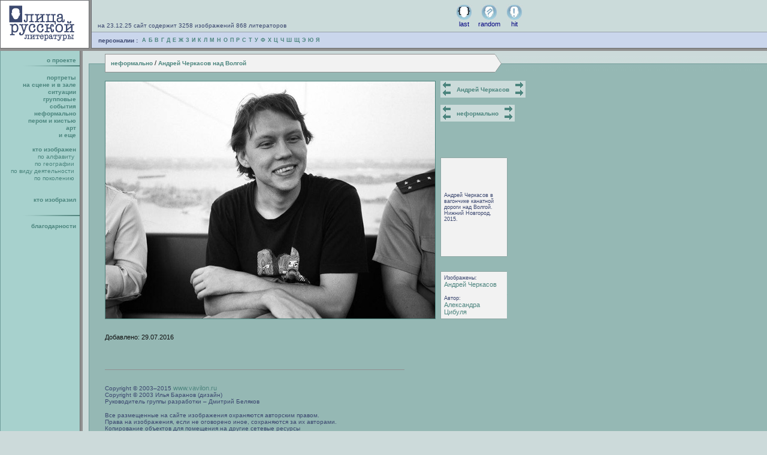

--- FILE ---
content_type: text/html; charset=windows-1251
request_url: http://gallery.vavilon.ru/img/unformal/cherkasov08/id_3773/
body_size: 15366
content:
<HTML>
<HEAD>
<TITLE> Лица русской литературы - Андрей Черкасов над Волгой&nbsp;&nbsp;&nbsp;&nbsp;&nbsp;&nbsp;&nbsp;&nbsp;&nbsp;&nbsp;&nbsp;&nbsp;&nbsp;&nbsp;&nbsp;&nbsp;&nbsp;&nbsp;&nbsp;&nbsp;&nbsp;&nbsp;</title>
<META name="description" CONTENT="">
<META name="keywords" CONTENT="Андрей Черкасов над Волгой">
<META name="robots" content="index,follow">
<META name="author" content="">
<META name="document-state" content="state">
<META name="revisit-after" content="5 days">
<META name="copyright" content="">
<META name="classifications" content="">
<META name="other.language" content="ukrainian,russian,english">
<META http-equiv="content-type" content="text/html; charset=windows-1251">
<LINK href="/misc/faces_of.css" rel="stylesheet" type="text/css">
</HEAD>
<body bgcolor="#CCDADA" text="#111111" link="#000000" vlink="#000000" alink="#000000" leftmargin="0" topmargin="0" rightmargin="0" bottommargin="0" marginwidth="0" marginheight="0">
<table width="100%" cellspacing="0" cellpadding="0" border="0">
<tr>
    <td rowspan="3" width="153" valign="top" bgcolor="#ffffff"><a href=/><img src="/images/maket/biglogo.gif" alt="На первую страницу" width="153" height="80" border="0"><br></a></td>
    <td height="53" width="100%" valign="top" bgcolor="#CBDBDA">
	<!--  -->
	<table cellspacing="0" cellpadding="0" border="0" bgcolor="#CBDBDA">
<tr>
    <td width="1"><img src="/images/1ptlightgreen01.gif" width="1" height="53" alt="" border="0"><br></td>
    <td width="546" valign="bottom">
	<span class="ob">&nbsp;&nbsp;&nbsp;на 23.12.25 сайт содержит 3258 изображений 868 литераторов</span><br>
	<img src="/images/1ptlightgreen01.gif" alt="" width="1" height="5" border="0"><br>
	</td>
    <td width="232" align="center">
	<!--  -->
	<table cellspacing="0" cellpadding="5" border="0">
	<tr>
    <td align="center" valign="bottom">
		<a href=/allimg/img_last/ class="sb">
		<img src="/images/maket/topimage01.jpg" alt="" width="27" height="27" border="0"><br>last</a>
		</td>
    <td align="center" valign="bottom">
		<a href=/allimg/img_rnd/ class="sb">
		<img src="/images/maket/topimage02.jpg" alt="" width="27" height="27" border="0"><br>random</a>
		</td>
    <td align="center" valign="bottom">
		<a href=/allimg/img_hit/ class="sb">
		<img src="/images/maket/topimage03.jpg" alt="" width="27" height="27" border="0"><br>hit</a>
		</td>
	</tr>
	</table>
	<!--  -->
	</td>
</tr>
</table>
	<!--  -->
	</td>
</tr>
<tr>
    <td height="1" valign="top" bgcolor="#97A1AB"><img src="/images/1ptbluegray.gif" alt="" width="1" height="1" border="0"><br></td>
</tr>
<tr>
    <td height="26" valign="middle" bgcolor="#CAD6EC">
	<!--  -->
	
<table border="0" cellspacing="0" cellpadding="2">
<tr>
	<td>&nbsp;&nbsp;&nbsp;<span class="bb">персоналии :&nbsp;</span> </td>

	<td><a href=/people/a/ class="boldgreen01">А</a></td>

	<td><a href=/people/b/ class="boldgreen01">Б</a></td>

	<td><a href=/people/v/ class="boldgreen01">В</a></td>

	<td><a href=/people/g/ class="boldgreen01">Г</a></td>

	<td><a href=/people/d/ class="boldgreen01">Д</a></td>

	<td><a href=/people/e/ class="boldgreen01">Е</a></td>

	<td><a href=/people/zh/ class="boldgreen01">Ж</a></td>

	<td><a href=/people/z/ class="boldgreen01">З</a></td>

	<td><a href=/people/i/ class="boldgreen01">И</a></td>

	<td><a href=/people/k/ class="boldgreen01">К</a></td>

	<td><a href=/people/l/ class="boldgreen01">Л</a></td>

	<td><a href=/people/m/ class="boldgreen01">М</a></td>

	<td><a href=/people/n/ class="boldgreen01">Н</a></td>

	<td><a href=/people/o/ class="boldgreen01">О</a></td>

	<td><a href=/people/p/ class="boldgreen01">П</a></td>

	<td><a href=/people/r/ class="boldgreen01">Р</a></td>

	<td><a href=/people/s/ class="boldgreen01">С</a></td>

	<td><a href=/people/t/ class="boldgreen01">Т</a></td>

	<td><a href=/people/u/ class="boldgreen01">У</a></td>

	<td><a href=/people/f/ class="boldgreen01">Ф</a></td>

	<td><a href=/people/h/ class="boldgreen01">Х</a></td>

	<td><a href=/people/ts/ class="boldgreen01">Ц</a></td>

	<td><a href=/people/ch/ class="boldgreen01">Ч</a></td>

	<td><a href=/people/sh/ class="boldgreen01">Ш</a></td>

	<td><a href=/people/shch/ class="boldgreen01">Щ</a></td>

	<td><a href=/people/ae/ class="boldgreen01">Э</a></td>

	<td><a href=/people/yu/ class="boldgreen01">Ю</a></td>

	<td><a href=/people/ya/ class="boldgreen01">Я</a></td>

</tr></table>
	<!--  -->
	</td>
</tr>
</table>
<!-- \\\\\\\\\\\\\\\\ -->
<table bgcolor="#6C6C6C" width="100%" cellspacing="0" cellpadding="0" border="0">
<tr><td><img src="/images/maket/bottomlogoline.gif" alt="" width="153" height="1" border="0"><br></td></tr></table>
<table bgcolor="#909090" width="100%" cellspacing="0" cellpadding="0" border="0">
<tr><td><img src="/images/1ptgray01.gif" alt="" width="1" height="4" border="0"><br></td></tr></table>
<!-- \\\\\\\\\\\\\\\\ -->
<table width="100%" cellspacing="0" cellpadding="0" border="0">
<tr>
    <td width="148">
	<img src="/images/2na2.gif" alt="" width="148" height="5" border="0"><br>
	</td>
    <td width="100%" bgcolor="#CCDADA"><img src="/images/1ptlightgreen01.gif" alt="" width="1" height="5" border="0"><br></td>
</tr>
</table>
<!-- \\\\\\\\\\\\\\\\ -->
<table width="100%" cellspacing="0" cellpadding="0" border="0">
<tr>
    <td width="148">
		<!--  -->
		<table width="137" cellspacing="2" cellpadding="2" border="0">
			<tr>
    			<td align="right">
				<a href=/about/ class="boldgreen02">о проекте</a>&nbsp;&nbsp;<br>
				<img src="/images/1ptlightgreenleft.gif" alt="" width="1" height="3" border="0"><br>
				<img src="/images/maket/mnuline.jpg" width="100" height="2" alt="" border="0"><br>
				</td>
			</tr>
		</table>
		<!--  -->
	<img src="/images/2na2.gif" alt="" width="148" height="5" border="0"><br></td>
    <td width="100%" bgcolor="#CCDADA" class="lineback">
	<!-- eeeeeeeeeeeeeeeee background="/images/cornered/rework_17.gif"  -->
	<table cellspacing="0" cellpadding="0" border="0">
		<tr>
    		<td colspan="2" bgcolor="#929B9A" background="/images/1ptgray01.gif"><img src="/images/1ptlightgreen01.gif" alt="" width="27" height="1" border="0"><br></td>
			<td><img src="/images/1ptlightgreen01.gif" alt="" width="1" height="1" border="0"><br></td>
		</tr>
		<tr>
    		<td><img src="/images/cornered/rework_13.gif" alt="" width="28" height="29" border="0"><br></td>
    		<td width="650" bgcolor="#F2F2F2" background="/images/1ptgray03.gif">
			&nbsp;&nbsp;
			
<a class="boldgreen02" href=/img/unformal/>неформально</a> / <a class="boldgreen02">Андрей Черкасов над Волгой</a><a class="boldgreen02"></a> 

			&nbsp;&nbsp;
			</td>
    		<td><img src="/images/cornered/rework_16.gif" alt="" width="11" height="29" border="0"><br></td>
		</tr>
		<tr>
    		<td colspan="2" bgcolor="#929B9A" background="/images/1ptgray01.gif"><img src="/images/cornered/rework_29.gif" alt="" width="27" height="1" border="0"><br></td>
			<td background="/images/1ptdarkgreen01.gif"><img src="/images/1ptdarkgreen01.gif" alt="" width="1" height="1" border="0"><br></td>
		</tr>
	</table>
	<!-- eeeeeeeeeeeeeeeee -->
	</td>
</tr>
</table>
<div class="maincontainerclass">
	<div class="rightcontainer">

<!-- begin of rightcontainer -->
		<div class="level2">
			<div class="leftmnublock"><!-- Left mnu block container -->
				<div align="right">

<a href=/img/portraits/ class="boldgreen02">портреты</a>&nbsp;&nbsp;<br>

<a href=/img/stage/ class="boldgreen02">на сцене и в зале</a>&nbsp;&nbsp;<br>

<a href=/img/situations/ class="boldgreen02">ситуации</a>&nbsp;&nbsp;<br>

<a href=/img/groups/ class="boldgreen02">групповые</a>&nbsp;&nbsp;<br>

<a href=/img/actions/ class="boldgreen02">события</a>&nbsp;&nbsp;<br>

<a href=/img/unformal/ class="boldgreen02">неформально</a>&nbsp;&nbsp;<br>

<a href=/img/paints/ class="boldgreen02">пером и кистью</a>&nbsp;&nbsp;<br>

<a href=/img/art/ class="boldgreen02">арт</a>&nbsp;&nbsp;<br>

<a href=/img/etc/ class="boldgreen02">и еще</a>&nbsp;&nbsp;<br>

<br>
<a class="boldgreen02">кто изображен</a>&nbsp;&nbsp;<br>

<a href=/represented/alfabet/ class="sm">по алфавиту</a>&nbsp;&nbsp;&nbsp;<br>

<a href=/represented/geography/ class="sm">по географии</a>&nbsp;&nbsp;&nbsp;<br>

<a href=/represented/activity/ class="sm">по виду деятельности</a>&nbsp;&nbsp;&nbsp;<br>

<a href=/represented/generation/ class="sm">по поколению</a>&nbsp;&nbsp;&nbsp;<br>

<br><br>

<a href=/authors/ class="boldgreen02">кто изобразил</a>&nbsp;&nbsp;<br>

<img src="/images/1ptlightgreenleft.gif" alt="" width="1" height="20" border="0"><br><img src="/images/maket/mnuline.jpg" width="100" height="2" alt="" border="0"><br><img src="/images/1ptlightgreenleft.gif" alt="" width="1" height="10" border="0"><br><a href=/thanks/ class="boldgreen02">благодарности</a>&nbsp;&nbsp;<br>

				</div>

			</div><!-- Left mnu block container -->
		</div><!-- level 2 ontainer -->
<div class="margleft27">
<!-- Big block content begin #CBDBDA -->
<br>
<table cellspacing="0" cellpadding="0" border="0">
<tr>
    <td rowspan="2" valign="top">
	<img src=/images/doc/c25025-cherkasov08.jpg alt="Андрей Черкасов над Волгой" width="550" height="396" border="1" class="lightborder"><br>
	</td>
	<td rowspan="2" valign="top">
	<img src="/images/1ptdarkgreen01.gif" alt="" width="8" height="10" border="0"><br>
	</td>
	<td valign="top">
	<table border=0 cellpadding=0 cellspacing=0 bgcolor=#CBDBDA><tr>
<td><a href=/img/portraits/cherkasov09/id_3773/><img src="/images/arrows_sm04b.gif" width="21" height="28" alt="Показать предыдущую фотографию" border="0"><br></a></a></td>
<td align=center width=100%>&nbsp;&nbsp;<a class="boldgreen02" href=/people/ch/cherkasov/>Андрей Черкасов</a>&nbsp;&nbsp;</td>
<td><a href=/img/unformal/cherkasov07/id_3773/><img src="/images/arrows_sm04a.gif" width="21" height="28" alt="Показать следующую фотографию" border="0"><br></a></td>
</tr></table><br><table border=0 cellpadding=0 cellspacing=0 bgcolor=#CBDBDA><tr>
<td><a href=/img/unformal/filippov02/id_464/><img src="/images/arrows_sm04b.gif" width="21" height="28" alt="Показать предыдущую фотографию" border="0"><br></a></a></td>
<td align=center width=100%>&nbsp;&nbsp;<a class="boldgreen02" href=/img/unformal/>неформально</a>&nbsp;&nbsp;</td>
<td><a href=/img/unformal/sha-gal01/id_464/><img src="/images/arrows_sm04a.gif" width="21" height="28" alt="Показать следующую фотографию" border="0"><br></a></td>
</tr></table><br>
	</td>
</tr>
<tr>
<td valign="bottom">
<!--  -->

<table cellspacing="0" cellpadding="0" border="0">
<tr>
    <td colspan="2" bgcolor="#8EA7A4"><img src="/images/1ptarrowline.gif" alt="" width="1" height="1" border="0"><br></td>
    <td><img src="/images/1ptdarkgreen01.gif" alt="" width="1" height="1" border="0"><br></td>
</tr>
<tr>
    <td width="1" bgcolor="#8EA7A4"><img src="/images/1ptarrowline.gif" alt="" width="1" height="1" border="0"><br></td>
    <td width="110" bgcolor="#F2F2F2">
	<!--  -->
<div class="marg05">
<span class="ob2">Андрей Черкасов в вагончике канатной дороги над Волгой.<br>Нижний Новгород, 2015.</span>
</div>
	<!--  -->
	</td>
    <td><img src="/images/1ptarrowline.gif" alt="" width="1" height="164" border="0"><br></td>
</tr>
<tr>
    <td colspan="2" bgcolor="#8EA7A4"><img src="/images/1ptarrowline.gif" alt="" width="1" height="1" border="0"><br></td>
    <td><img src="/images/1ptdarkgreen01.gif" alt="" width="1" height="1" border="0"><br></td>
</tr>
</table>
<br><br><table cellspacing="0" cellpadding="0" border="0"><tr><td colspan="2" bgcolor="#8EA7A4"><img src="/images/1ptarrowline.gif" alt="" width="1" height="1" border="0"><br></td><td><img src="/images/1ptdarkgreen01.gif" alt="" width="1" height="1" border="0"><br></td></tr><tr><td width="1" bgcolor="#8EA7A4"><img src="/images/1ptarrowline.gif" alt="" width="1" height="1" border="0"><br></td><td width="110" bgcolor="#F2F2F2"><div class="marg05"><span class="ob2">Изображены:<br><nobr><a href=/people/ch/cherkasov/>Андрей Черкасов</a></nobr><br><br>Автор:<br><a href=/authors/tsibulia/>Александра Цибуля</a></span></div></td><td><img src="/images/1ptarrowline.gif" alt="" width="1" height="1" border="0"><br></td></tr><tr><td colspan="2" bgcolor="#8EA7A4"><img src="/images/1ptarrowline.gif" alt="" width="1" height="1" border="0"><br></td><td><img src="/images/1ptdarkgreen01.gif" alt="" width="1" height="1" border="0"><br></td></tr></table>
<!--  -->
</td>
</tr>
</table>
<br><br>Добавлено: 29.07.2016<br><br>
<div align="justify" class="fixedsize01">

</div>

<br><br><br>
<img src="/images/1ptgray01.gif" alt="" width="500" height="1" border="0"><br><br><br>
<span class="ob">Copyright © 2003–2015 <a href="http://www.vavilon.ru/" target="_blank" class="sb2">www.vavilon.ru</a><br>
Copyright © 2003 Илья Баранов (дизайн)<br>
Руководитель группы разработки – Дмитрий Беляков<br><br>

Все размещенные на сайте изображения охраняются авторским правом.<br>
Права на изображения, если не оговорено иное, сохраняются за их авторами.<br>
Копирование объектов для помещения на другие сетевые ресурсы<br>
не требует специального разрешения, если при этом дается ссылка на наш сайт.<br><br>
По вопросам использования наших изображений для тиражирования<br>
на бумаге, CD и т.п. обращайтесь к кураторам проекта:<br>
<a href="mailto:info@vavilon.ru" class="sb2">info@vavilon.ru</a><br><br>

Сопровождение &nbsp;<a href="https://www.nocservice.biz/" target="_blank">NOC Service</a></span>
<br><br><br><br>
</div><!-- margleft27 -->
<!-- Big block content end -->	
<!-- end of rightcontainer -->
	</div><!-- rightcontainer -->
</div><!-- maincontainerclass -->
&nbsp;
<table width=100% border=0 cellpadding=5 cellspacing=0><tr><td width=150>&nbsp;</td><td>
<!--TopList COUNTER--><a target=_top
href="http://top.list.ru/jump?from=146535"><script language="JavaScript"><!--
d=document;a='';a+=';r='+escape(d.referrer)
js=10//--></script><script language="JavaScript1.1"><!--
a+=';j='+navigator.javaEnabled()
js=11//--></script><script language="JavaScript1.2"><!--
s=screen;a+=';s='+s.width+'*'+s.height
a+=';d='+(s.colorDepth?s.colorDepth:s.pixelDepth)
js=12//--></script><script language="JavaScript1.3"><!--
js=13//--></script><script language="JavaScript"><!--
d.write('<img src="http://top.list.ru/counter'+
'?id=146535;t=30;js='+js+a+';rand='+Math.random()+
'" alt="TopList" '+ 'border=0 height=31 width=88>')
if(js>11)d.write('<'+'!-- ')//--></script><noscript><img
src="http://top.list.ru/counter?js=na;id=146535;t=30"
border=0 height=31 width=88
alt="TopList"></noscript><script language="JavaScript"><!--
if(js>11)d.write('--'+'>')//--></script></a><!--TopList COUNTER-->&nbsp; &nbsp;

<!--LiveInternet counter--><script type="text/javascript"><!--
document.write('<a href="http://www.liveinternet.ru/click" '+
'target=_blank><img src="http://counter.yadro.ru/hit?t16.12;r'+
escape(document.referrer)+((typeof(screen)=='undefined')?'':
';s'+screen.width+'*'+screen.height+'*'+(screen.colorDepth?
screen.colorDepth:screen.pixelDepth))+';u'+escape(document.URL)+
';'+Math.random()+
'" alt="" title="LiveInternet: показано число просмотров за 24 часа, посетителей за 24 часа и за сегодн\я" '+
'border=0 width=88 height=31></a>')//--></script><!--/LiveInternet-->&nbsp; &nbsp;

<a href="http://www.gif.ru/"><img src="/images/doc/c1380-88x31-gif-ru.gif" border="0" alt="GiF.Ru – Информагентство «Культура»"></a><br><br>&nbsp;<br>&nbsp; &nbsp;
</td></tr></table>
<!--cc11d-->


--- FILE ---
content_type: text/css
request_url: http://gallery.vavilon.ru/misc/faces_of.css
body_size: 4339
content:
a {color:#4E857F;text-decoration:none;font :  11px   Tahoma, Arial;}
a:hover {text-decoration:underline;color: #000;}
a:active {color:#000000;text-decoration:none;}

a.boldgreen01 {	color:#4C857E;	text-decoration:none;font : bold 9px Tahoma, Arial;}
a.boldgreen01:hover {text-decoration:none;color: #000;}
a.boldgreen01:active {color:#000000;text-decoration:none;}

a.boldgreen02 {	color:#4C857E;	text-decoration:none;font : bold 10px  Verdana, Tahoma, Arial;}
a.boldgreen02:hover {text-decoration:none;color: #000;}
a.boldgreen02:active {color:#000000;text-decoration:none;}

a.boldgrey02 {	color:#555555;	text-decoration:none;font : bold 10px  Verdana, Tahoma, Arial;}
a.boldgrey02:hover {text-decoration:none;color: #000;}
a.boldgrey02:active {color:#000000;text-decoration:none;}

a.boldblue02 {	color:#286E96;	text-decoration:none;font : bold 10px  Verdana, Tahoma, Arial;}
a.boldblue02:hover {text-decoration:none;color: #000;}
a.boldblue02:active {color:#000000;text-decoration:none;}

a.sm {	color:#4C857E;	text-decoration:none;font :  10px   Tahoma, Arial;}
a.sm:hover {text-decoration:none;color: #000;}
a.sm:active {color:#000000;text-decoration:none;}

a.smb {	color:#000;	text-decoration:none;font :  10px   Tahoma, Arial;}
a.smb:hover {text-decoration:underline;color: #000;}
a.smb:active {color:#000000;text-decoration:none;}

a.sb {	color:navy;	text-decoration:none;font :  11px   Tahoma, Arial;}
a.sb:hover {text-decoration:underline;color: #000;}
a.sb:active {color:#000000;text-decoration:none;}

a.sb2 {	color:#4E857F;text-decoration:none;font :  11px   Tahoma, Arial;}
a.sb2:hover {text-decoration:underline;color: #000;}
a.sb2:active {color:#000000;text-decoration:none;}

body {
	color: #111111;
	margin : 0px 0px 0px 0px;
	font : 9pt Tahoma, Arial;
	scrollbar-3d-light-color:Teal;
	scrollbar-arrow-color:Black;
	scrollbar-base-color: #CCDADA;
	scrollbar-dark-shadow-color:#777777;
	scrollbar-face-color : #CCDADA;
	scrollbar-highlight-color : #CCDADA;
	scrollbar-shadow-color : #777777;
	background : #CCDADA url(/images/maket/background.gif);
}


.main {FONT-FAMILY: Tahoma, Arial;font-size: 11px;}
.mainsm {FONT-FAMILY: Tahoma, Arial;font-size: 10px;}
.bb {	font : bold 10px verdana, tahoma, arial;color : #3B476F;}
.ob {	font : 10px verdana, tahoma, arial;color : #3B476F;}
.ob2 {	font : 9px verdana, tahoma, arial;color : #3B476F;}

h3 {font : bold 22px serif;}
h4 {font : bold 14px verdana, tahoma, arial;}

p, br, td, dl, dd, dt {font : 11px verdana, tahoma, arial;}
b {	font : bold 11px verdana, tahoma, arial;}

.big {font : bold 22px serif;}

div { margin : 0px 0px 0px 0px; font : 11px  verdana, tahoma, arial;}
.text {	margin : 2px 2px 2px 2px;font : 9pt  verdana, tahoma, arial;}

.bu1{font : bold 8pt Tahoma, Arial;	background-color : #ffFFFF;	cursor : hand;	}

input {font : 11px Tahoma, Arial;	background-color : White;color: #444444;}

.marg10{margin : 10px 10px 10px 10px; }
.marg05{margin : 5px 5px 5px 5px;}
.marg02{margin : 2px 2px 2px 2px;}
.marg0205{margin : 2px 5px 2px 5px;}
.margleft27{margin : 2px 10px 2px 27px;}

image{border-color : #000000 #000000 #000000 #000000;}
.lightborder{border-color : #4D847E #4D847E #4D847E #4D847E;}


.bullet1{list-style : square outside;color : #2F4F4F;}
.bullet2{list-style : square outside;color : #FF4500;}
.bullet3{list-style : square outside;color : #483D8B;}



.maincontainerclass {width:100%;	}
.rightcontainer {margin-left:148px;}
.level2 {
		margin:0px 0px 0px 0px;
		padding:0px 0px 0px 0px;
		position:relative;
		width:inherit;
	}
.leftmnublock {
		margin:0px 0px 0px 0px;
		padding:0px 0px 0px 0px;
		position:absolute;
		width:133px;
		top:0px;
		left:-148px;
}

.line{
	margin:0px 0px 0px 0px;
	padding:0px 0px 0px 0px;
	position:relative;
	width:inherit;
	background : #CBDBDA;
	}

.lineback{
	background-image : url(/images/cornered/rework_17.gif);
	width:100%;
}
.fixedsize01{
	width : 467px;
	margin:0px 0px 0px 0px;
	padding:0px 0px 0px 0px;
	}

.marg1505{
	margin : 5px 15px 5px 15px;
}

.marg30{margin : 30px 30px 30px 30px; }
.marg20{margin : 20px 20px 20px 20px; }
.marg15{margin : 15px 15px 15px 15px; }
.marg10{margin : 10px 10px 10px 10px; }
.marg05{margin : 5px 5px 5px 5px; }
.marg04{margin : 4px 4px 4px 4px; }
.marg03{margin : 3px 3px 3px 3px; }
.marg02{margin : 2px 2px 2px 2px; }
.marg01{margin : 1px 1px 1px 1px; }





